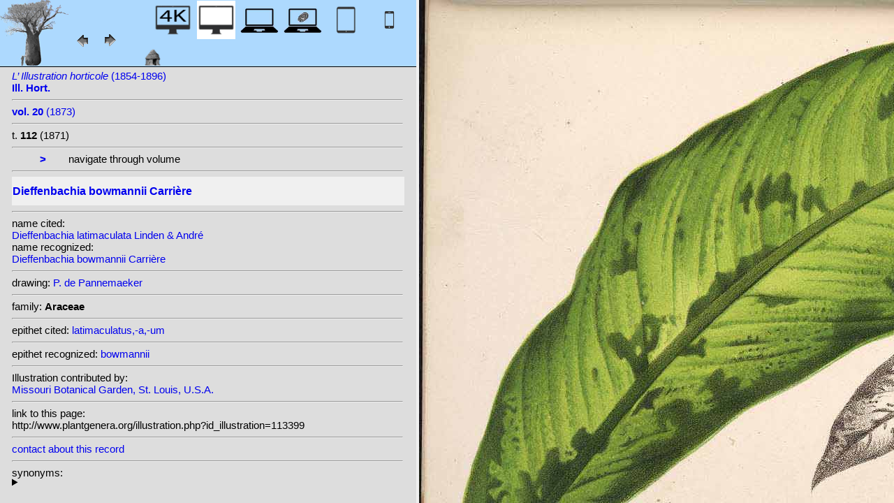

--- FILE ---
content_type: text/html; charset=UTF-8
request_url: http://plantillustrations.org/illustration.php?id_illustration=113399&id_taxon=0&mobile=0&SID=7c4lmjderv95379bqhmokh8sdf&language=English&thumbnails_selectable=0&selected_thumbnail=0&query_type=foliage_leaved_ornamentals&query_broad_or_restricted=broad&group=0&lay_out=0&uhd=0
body_size: 3722
content:
</html>







		

		


<!DOCTYPE html>
		<html>
			<head>
				<link rel="icon" type="image/png" sizes="16x16" href="favicon-16x16.png">
			<link rel="icon" type="image/png" sizes="32x32" href="favicon-32x32.png">
				<link href = "style_desktop_nieuw.css" rel = "stylesheet" type = "text/css">
				<meta charset="UTF-8"/>
				<meta http-equiv="Content-Language" content="nl">
				<meta name="viewport" content="width=device-width/" >
				<!--<link rel="stylesheet" media="all and (orientation:portrait)"  href="style_portrait.css" rel = "stylesheet" type = "text/css">
				<link rel="stylesheet" media="all and (orientation:landscape)" href="style_landscape.css" rel = "stylesheet" type = "text/css">-->
				
				<title>
								Dieffenbachia bowmannii Carrière [ Dieffenbachia latimaculata Linden & André]				</title>

		<script>			
			
			function verbergInfoPanel()
			{
			var popUpPanel = document.getElementById('container_illustration_window_closed');
			popUpPanel.style.display='block';
			
			var containerLeft =  document.getElementById('container_left_desktop'); 
			containerLeft.style.display='none';
			
			var containerIllustration =  document.getElementById('container_illustration'); 
			containerIllustration.style.display='none';
			
			var toonInfoPanel   =   document.getElementById('toon_info_panel');
			toonInfoPanel.style.display='block';
			
			var fullSize = document.getElementById('full_size'); 
			fullSize.style.display='block';
			
			/*var toonText = document.getElementById('toon_text'); 
			toonText.style.display='block';*/
			
			
			}
			
			function toonInfoPanel()
			{
			var popUpPanel = document.getElementById('container_illustration_window_closed');
			popUpPanel.style.display='none';
				
			var containerLeft =  document.getElementById('container_left_desktop'); 
			    containerLeft.style.display='block';
	
			var containerIllustration = document.getElementById('container_illustration'); 
			containerIllustration.style.display='block';

			var toonInfoPanel   =   document.getElementById('toon_info_panel');
			toonInfoPanel.style.display='none';			
			
			var fullSize = document.getElementById('full_size'); 
			fullSize.style.display='none';
			
			/*var toonText = document.getElementById('toon_text'); 
			toonText.style.display='none';*/

			}
			
			/*
			function toonInfoPanel()
			{
			var popUpPanel = document.getElementById('container_illustration_window_closed');
			popUpPanel.style.display='none';
			
				
			var containerLeft =  document.getElementById('container_left'); 
			    containerLeft.style.display='block';
	
			var thumbnailInfoIllustration = document.getElementById('thumbnail_info_illustration'); 
			thumbnailInfoIllustration.style.display='block';

			var infoIllustrationLeftThumbnail   =   document.getElementById('info_illustration_left_thumbnail');
			infoIllustrationLeftThumbnail.style.display='block';			
			
			var toonInfoPanel =  document.getElementById('toon_info_panel'); 
			toonInfoPanel.style.display='block';
			
			var fullSize = document.getElementById('full_size'); 
			fullSize.style.display='none';
			
			var toonText = document.getElementById('toon_text'); 
			toonText.style.display='none';
			
			*/
			
			function toonText()
			{
			var containerText = document.getElementById('container_text');
			containerText.style.display='block';
			
			var toonInfoPanel =  document.getElementById('toon_info_panel'); 
			toonInfoPanel.style.display='none';
			
			var containerLeft =  document.getElementById('container_left'); 
			containerLeft.style.display='none';
			
			var popUpPanel = document.getElementById('container_illustration_window_closed');
			popUpPanel.style.display='none';
			
			}
			
			function getHorizontalScreenResolution()
			{
			var width = screen.width;
			}
		
		
			function getVerticalScreenResolution()
			{
			var height = screen.height;
			}
			
			function uitvergroten()
			{
			var loupeFullSize = document.getElementById('container_illustration_window_closed_full_size'); 
			container_illustration_window_closed_full_size.style.display='block';
			}
			
			
	function url_exist($url) {
        $urlheaders = get_headers($url);
        //print_r($urlheaders);
        $urlmatches  = preg_grep('/200 ok/i', $urlheaders);
         if(!empty($urlmatches)){
           return true;
         }else{
           return false;
         }
}
	
<!-------------------------------------------------------------------------------------------------------------------------------------------------->
		</script>
	</head>
	<!--volgende code allemaal voor niet mobiel!!-->
		<div id="container_left_desktop"  >	
	
	    
			<!-- HEADER SHORT ----------------------------------------------------------------------------------------------------------------------------------------------------------------------------------------------------->	
				<div id="header_short_desktop">
					<img src = "images/baobab_blue.png" id = "baobab" /> 
					
					<div id="resolution_illustration"> <!-- 4K HD laptop tabtop touchscreen etc. -->
					
						
						
								
	<a href="illustration.php?id_illustration=113399&uhd=1&mobile=0"><IMG SRC="images/desktop_blue_4k.jpg"  width="55px" height="55px" id="4K_header_short"  title="desktop 4K (1)"></a>			
	<IMG SRC="images/desktop_white.jpg"   width="55px" height="55px"   id="HD_header_short"  	title="desktop HD (1)">								
	<a href="illustration.php?id_illustration=113399&uhd=0&mobile=3"><IMG SRC="images/laptop_blue.jpg"  	width="55px" height="55px" 	id="laptop_header_short" title="laptop (2)"></a>
	<a href="illustration.php?id_illustration='.$id_illustration.'&uhd=0&mobile=4"><IMG SRC="images/laptop_touchscreen_blue.jpg"   	width="55px" height="55px" 	id="laptop_touchscreen_header_short" title="laptop touchscreen(2)"></a>
	<a href="illustration.php?id_illustration=113399&uhd=0&mobile=1"><IMG SRC="images/tablet_blue.jpg"   width="55px" height="55px" 	id="tablet_header_short" title="tablet"></a>
	<a href="illustration.php?id_illustration=113399&uhd=0&mobile=1"><IMG SRC="images/smartphone_blue.jpg"   width="55px" height="55px" 	id="smartphone_header_short" title="smartphone"></a>
			

			
	
		
	
					</div>				
									
					<A HREF="javascript:javascript:history.go(-1)"><IMG SRC="images/previous.gif"  id="pijl_links"></A>
					<A HREF="javascript:javascript:history.go(+1)"><IMG SRC="images/next.gif" id="pijl_rechts"  ></A>
					
					<FORM method="GET" action="index.php">
						<input type="hidden" name="SID" value="e2569bb6ab2fd1b70954e72a748ecbfb">
						<input type="hidden" name="uhd" value="0">
						<input type="hidden" name="mobile" value="0">
						<input type="image" SRC="images/home_blue.jpg"  id="home_button"   href="index.php" width="64px" height="64px" title="home">					
					</FORM>
				</div>
					
<!--INFO ILLUSTRATION LEFT (ALLEEN LOCAAL ZICHTBAAR--------------------------------------------------------------------------------------------------------------------------------------------------------------------------------->	
				<div id="info_illustration_left">
		
<!----TITLE ABREVIATION----------------------------------------------------------------------------------------------------------------------------------->				


					<a href="volumes.php?
										&id_publication=71										&id_volume=20										&query_type=volume	
										&mobile=0
										&uhd=0										&size=0										&SID=e2569bb6ab2fd1b70954e72a748ecbfb										&lay_out=0
										&group=0
										&hd=0
										&thumbnails_selectable=0										&query_broad_or_restricted=broad">		
<i>L’ Illustration horticole</i> (1854-1896)<br /><strong>Ill. Hort.</strong><br /></a>
					<hr class="hd_illustration"><!----VOLUME YEAR ----------------------------------------------------------------------------------------------------------------------------------->				
 
										<a href="volume.php?id_volume=20										&id_publication=71										&query_type=volume	
										&mobile=0										&uhd=0										&size=0										&SID=e2569bb6ab2fd1b70954e72a748ecbfb										&lay_out=0
										&group=0
										&hd=0
										&thumbnails_selectable=0										&query_broad_or_restricted=broad">							
										
										<strong>vol. 20</strong>  		
 (1873)</a>
										
<!----TITLE VOLUME----------------------------------------------------------------------------------------------------------------------------------->				
			
								
			

						<hr class="hd_illustration">
						t. <strong>112</strong>						
																												
						 (1871)	
<!--------------------------------------------------------------------------------------------------------------------------------------------------------------------->				
					
					<hr class="hd_illustration">
					
					

						
										
					&nbsp&nbsp&nbsp&nbsp&nbsp&nbsp
					
										<strong>&nbsp&nbsp</strong></a>
										
										<a href="illustration.php?id_illustration=113400						&genusDieffenbachia						&id_volume=20						&species=
						&mobile=0						&uhd=0						&size=0						&SID=e2569bb6ab2fd1b70954e72a748ecbfb						&lay_out=0
						&group=0
						&hd=0
						&query_type=genus
						&thumbnails_selectable=0						&query_broad_or_restricted=broad">
					<strong>></strong></a>
										
										
					&nbsp&nbsp&nbsp&nbsp&nbsp&nbsp navigate through volume <br /><hr class="hd_illustration">
					
					
					
<!----------------------------------------------------------------------------------------------------------------------------------------------------------->				
					<!-- ARTIST uitgeschakeld -->
					
										
					
	<!--------------------------------------------------------------------------------------------------------------------------------------------------------------------->									
					
 
					
					<!--SPECIES RECOGNIZED H1-->
					
						<a href="species.php?id_taxon=0						&genus=Dieffenbachia						&id_species=340976						&species=
						&mobile=0						&uhd=0						&size=0						&SID=e2569bb6ab2fd1b70954e72a748ecbfb						&lay_out=0
						&group=0
						&hd=0
						&query_type=genus
						&thumbnails_selectable=0						&query_broad_or_restricted=broad">
										<div id="recognized"><h1>Dieffenbachia bowmannii Carrière</h1></div></a>					<hr class="hd_illustration">
					
					<!-- 4 NAMEN cited,cited_basionym,recognized,recognized_basionym 
					NAME CITED (moet altijd vermeld worden: -->
					
					name cited: <br/>										
											<a href="species.php?id_taxon=0											&genus=Dieffenbachia											&id_species=341059											&species=
											&mobile=0											&size=0											&uhd=0											&SID=e2569bb6ab2fd1b70954e72a748ecbfb											&lay_out=0
											&group=0
											&hd=0
											&query_type=genus
											&thumbnails_selectable=0											&query_broad_or_restricted=broad">
																						Dieffenbachia latimaculata Linden & André</a>											
										
				<!-- NAME CITED BASIONYM hoeft alleen vermeld te worden als deze afwijkend is van name_cited-->
					
										
					
					<br/>name recognized: <br/>					
					
					<a href="species.php?id_taxon=0						&genus=Dieffenbachia						&id_species=340976						&species=
						&mobile=0						&uhd=0						&size=0						&SID=e2569bb6ab2fd1b70954e72a748ecbfb						&lay_out=0
						&group=0
						&hd=0
						&query_type=genus
						&thumbnails_selectable=0						&query_broad_or_restricted=broad">
										Dieffenbachia bowmannii Carrière</a>															
									<!--------------------------------------------------------------------------------------------------------------------------------------------------------------------->		

									
	<!--------------------------------------------------------------------------------------------------------------------------------------------------------------------->		
	
										<!--------------------------------------------------------------------------------------------------------------------------------------------------------------------->	
						<!--------------------------------------------------------------------------------------------------------------------------------------------------------------------->							
						
	<!--------------------------------------------------------------------------------------------------------------------------------------------------------------------->							
					
															<hr class="hd_illustration">drawing: 		
												
												

										
					
							<a href="artist.php?id_artist=761							&genus=							&species=							&id_species=340976							&mobile=0							&uhd=0							&size=0							&SID=e2569bb6ab2fd1b70954e72a748ecbfb							&lay_out=0
							&group=0
							&hd=0">P. de Pannemaeker</a>
						
							<input type="hidden" name="query_type"    value="artist">	
								
								<input type="hidden" name="thumbnails_selectable" 				value=0>
								<input type="hidden" name="query_broad_or_restricted" 			value=broad>
							
					
					
										
					
																				
					
					
										
<!--------------------------------------------------------------------------------------------------------------------------------------------------------------------->		
					
									
										
					
										
					
					
					
										
					
<!--------------------------------------------------------------------------------------------------------------------------------------------------------------------->		
					<!--//ID COPY-->					
									
					
					
																			
																									
																													
				
				
				
																				
				







				
	<!--------------------------------------------------------------------------------------------------------------------------------------------------------------------->							
	
					<hr class="hd_illustration">family: <strong>Araceae</strong>					
		<!--------------------------------------------------------------------------------------------------------------------------------------------------------------------->							
				
					<hr class="hd_illustration">epithet cited: 					<a href="epithet.php?id_epithet=289623								&genus=								&species=								&id_species=340976								&mobile=0								&uhd=0								&size=0								&SID=e2569bb6ab2fd1b70954e72a748ecbfb								&lay_out=0
								&group=0
								&hd=0
								&query_type=epithet
								&thumbnails_selectable=0								&query_broad_or_restricted=broad">
								latimaculatus,-a,-um</a><br />
	<!--------------------------------------------------------------------------------------------------------------------------------------------------------------------->							
						
					<hr class="hd_illustration">epithet recognized: 					<a href="epithet.php?id_epithet=236458								&genus=								&species=								&id_species=340976								&mobile=0								&uhd=0								&size=0								&SID=e2569bb6ab2fd1b70954e72a748ecbfb								&lay_out=0
								&group=0
								&hd=0
								&query_type=epithet
								&thumbnails_selectable=0								&query_broad_or_restricted=broad">
								bowmannii</a><br />				
						<!--------------------------------------------------------------------------------------------------------------------------------------------------------------------->							
										
	<!--------------------------------------------------------------------------------------------------------------------------------------------------------------------->							
			<hr class="hd_illustration">Illustration contributed by:<br/><a href= "https://archive.org/details/mobot31753002364104">Missouri Botanical Garden, St. Louis, U.S.A.</a><!--------------------------------------------------------------------------------------------------------------------------------------------------------------------->							
					<hr class="hd_illustration">link to this page:<br /> http://www.plantgenera.org/illustration.php?id_illustration=113399	

					<!--------------------------------------------------------------------------------------------------------------------------------------------------------------------->							
						



					
<!--------------------------------------------------------------------------------------------------------------------------------------------------------------------->							
						<hr class="hd_illustration">
<a class="contact-us-link" href="mailto:mantheunisse@freeler.nl?subject=plantillustrations.org ID illustration 113399 Dieffenbachia latimaculata Linden & André&body=http://www.plantillustrations.org/illustration.php?id_illustration=113399">contact about this record</a>


				<hr class="hd_illustration">synonyms: <br />									
				<details>							
		
		
		
		
		
<br />heterotypic synonyms: <br /><a href=species.php?id_species=340965>Dieffenbachia baumannii </a>Engl.; <a href=species.php?id_species=341059>Dieffenbachia latimaculata </a>Linden & André; 				</details>														
					
<!--------------------------------------------------------------------------------------------------------------------------------------------------------------------->							
			
					
				
						<!--viewport: <strong>
						<script>	
							document.write (screen.width +  'x' + screen.height);
							/*document.write (documentElement. clientWidth + 'x' + documentElement.clientHeight);*/
						</script>
						</strong>-->

					
						 
				</div>

		</div>	
			
		

<!-- HD ILLUSTRATION WORDT HIER TOEGEVOEGD -->	

		<div id="container_illustration_desktop"><IMG class="illustration_100"        SRC="http://www.plantgenera.org/ILLUSTRATIONS_HD_/113399.jpg"           ALT= "no HD illustration available (3)" TITLE="6 340976 Dieffenbachia bowmannii Carrière/www.plantillustrations.org?id_illustration=113399/Ill. Hort., vol. 20 : t. 112 (1871) [P. de Pannemaeker](5)"></a>		</div>
		
		<div id= "container_illustration_window_closed">	
			<figure id="figure_hd_illustration_desktop"><IMG class="illustration_100" SRC="ILLUSTRATIONS_HD_/113399.jpg"           
									ALT= "no HD illustration available" 
									
									
									
									
									
									
									//TITLE="6 340976 Dieffenbachia bowmannii Carrière">
											//<figcaption id="figcaption_desktop"><strong>6 340976 Dieffenbachia bowmannii Carrière</strong><br />Ill. Hort., vol. 20 : t. 112 (1871) [P. de Pannemaeker]</figcaption></figure>		</div>
		
		
<!------------------------------------------------------------------------------------------------------------------------------------------------------------------------>		


		<div id="toon_info_panel">		
				<input type="image" class="text" SRC="images/baobab_blue.png" height="30px" width="30px" onclick="toonInfoPanel();">		
		</div>
	
		<div id="full_size">	
				<form action="/ILLUSTRATIONS_full_size_/113399.jpg"  method="GET">					<input type="image" SRC="images/button_maximize.jpg" height="30px"  width="30px">
				</form>
		</div>	
	</body>
</html>			
	

	


									



																		
 
 <!-- hier zit $http_user_agent!! -->	